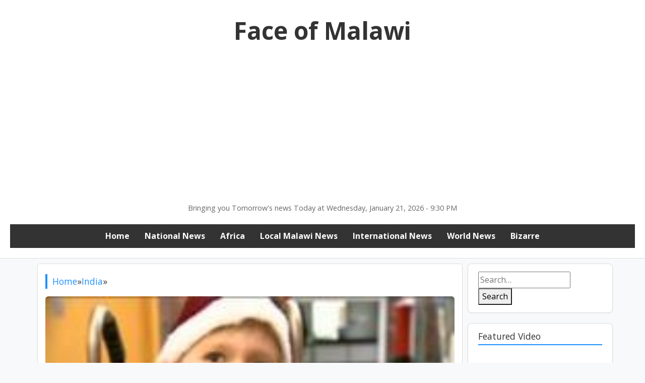

--- FILE ---
content_type: text/html; charset=utf-8
request_url: https://accounts.google.com/o/oauth2/postmessageRelay?parent=https%3A%2F%2Fwww.faceofmalawi.com&jsh=m%3B%2F_%2Fscs%2Fabc-static%2F_%2Fjs%2Fk%3Dgapi.lb.en.2kN9-TZiXrM.O%2Fd%3D1%2Frs%3DAHpOoo_B4hu0FeWRuWHfxnZ3V0WubwN7Qw%2Fm%3D__features__
body_size: 162
content:
<!DOCTYPE html><html><head><title></title><meta http-equiv="content-type" content="text/html; charset=utf-8"><meta http-equiv="X-UA-Compatible" content="IE=edge"><meta name="viewport" content="width=device-width, initial-scale=1, minimum-scale=1, maximum-scale=1, user-scalable=0"><script src='https://ssl.gstatic.com/accounts/o/2580342461-postmessagerelay.js' nonce="vZTiyTXp51OLHVKQAsEESw"></script></head><body><script type="text/javascript" src="https://apis.google.com/js/rpc:shindig_random.js?onload=init" nonce="vZTiyTXp51OLHVKQAsEESw"></script></body></html>

--- FILE ---
content_type: text/html; charset=utf-8
request_url: https://www.google.com/recaptcha/api2/aframe
body_size: 251
content:
<!DOCTYPE HTML><html><head><meta http-equiv="content-type" content="text/html; charset=UTF-8"></head><body><script nonce="vDKZ6oOzuJAR9Y514Vx-Wg">/** Anti-fraud and anti-abuse applications only. See google.com/recaptcha */ try{var clients={'sodar':'https://pagead2.googlesyndication.com/pagead/sodar?'};window.addEventListener("message",function(a){try{if(a.source===window.parent){var b=JSON.parse(a.data);var c=clients[b['id']];if(c){var d=document.createElement('img');d.src=c+b['params']+'&rc='+(localStorage.getItem("rc::a")?sessionStorage.getItem("rc::b"):"");window.document.body.appendChild(d);sessionStorage.setItem("rc::e",parseInt(sessionStorage.getItem("rc::e")||0)+1);localStorage.setItem("rc::h",'1769031029988');}}}catch(b){}});window.parent.postMessage("_grecaptcha_ready", "*");}catch(b){}</script></body></html>

--- FILE ---
content_type: application/javascript; charset=utf-8
request_url: https://fundingchoicesmessages.google.com/f/AGSKWxWdwMbV-gb4Dgxvw3coCmss8uVJVnyHpCAIbTMG1q4rtnzaCy70MtPsvkz9CaZ0SNNn-_V0QYTIOtD_UqaPZzSZghTzAvMGTrXlCZQrkgyxaQRucLhm4_Q3WY01mK__3-gzhzWQ4pgaVDyo8VUghFUtUOgsZDWDcatn5HSXb3qTgdMw2OQxItfsYb4y/__ad_one./bannerfarm._ads.cgi/sponsored_ad./google_afc.
body_size: -1291
content:
window['8c78dab1-30ad-42c6-a2d6-bcb029e02179'] = true;

--- FILE ---
content_type: application/javascript; charset=utf-8
request_url: https://fundingchoicesmessages.google.com/f/AGSKWxXhVQNfTzDVCPOhUy31WkoCuVCdUMEBCviYRheD9LcJEl_-bn68AGiPZxL7gkNi3jofvxbltYzd9k_aC0CO1Y9PhE1H3OFDjiIPPlJEdVLaUVFziKG55wdl-OcDSJN1BQ2KjTljIA==?fccs=W251bGwsbnVsbCxudWxsLG51bGwsbnVsbCxudWxsLFsxNzY5MDMxMDMyLDU5MTAwMDAwMF0sbnVsbCxudWxsLG51bGwsW251bGwsWzcsMTksNiwxMCwxOCwxM10sbnVsbCxudWxsLG51bGwsbnVsbCxudWxsLG51bGwsbnVsbCxudWxsLG51bGwsMV0sImh0dHBzOi8vd3d3LmZhY2VvZm1hbGF3aS5jb20vMjAxOS8xMS8yNi83LXllYXItb2xkLWJveXMtYnJhaW4tZ3Jvd3MtZnJvbS0yLXRvLTgwLyIsbnVsbCxbWzgsIjlvRUJSLTVtcXFvIl0sWzksImVuLVVTIl0sWzE5LCIyIl0sWzI0LCIiXSxbMjksImZhbHNlIl0sWzIxLCJbW1tbNSwxLFswXV0sWzE3NjkwMzEwMjksNDMyOTk2MDAwXSxbMTIwOTYwMF1dXV0iXV1d
body_size: 190
content:
if (typeof __googlefc.fcKernelManager.run === 'function') {"use strict";this.default_ContributorServingResponseClientJs=this.default_ContributorServingResponseClientJs||{};(function(_){var window=this;
try{
var qp=function(a){this.A=_.t(a)};_.u(qp,_.J);var rp=function(a){this.A=_.t(a)};_.u(rp,_.J);rp.prototype.getWhitelistStatus=function(){return _.F(this,2)};var sp=function(a){this.A=_.t(a)};_.u(sp,_.J);var tp=_.ed(sp),up=function(a,b,c){this.B=a;this.j=_.A(b,qp,1);this.l=_.A(b,_.Pk,3);this.F=_.A(b,rp,4);a=this.B.location.hostname;this.D=_.Fg(this.j,2)&&_.O(this.j,2)!==""?_.O(this.j,2):a;a=new _.Qg(_.Qk(this.l));this.C=new _.dh(_.q.document,this.D,a);this.console=null;this.o=new _.mp(this.B,c,a)};
up.prototype.run=function(){if(_.O(this.j,3)){var a=this.C,b=_.O(this.j,3),c=_.fh(a),d=new _.Wg;b=_.hg(d,1,b);c=_.C(c,1,b);_.jh(a,c)}else _.gh(this.C,"FCNEC");_.op(this.o,_.A(this.l,_.De,1),this.l.getDefaultConsentRevocationText(),this.l.getDefaultConsentRevocationCloseText(),this.l.getDefaultConsentRevocationAttestationText(),this.D);_.pp(this.o,_.F(this.F,1),this.F.getWhitelistStatus());var e;a=(e=this.B.googlefc)==null?void 0:e.__executeManualDeployment;a!==void 0&&typeof a==="function"&&_.To(this.o.G,
"manualDeploymentApi")};var vp=function(){};vp.prototype.run=function(a,b,c){var d;return _.v(function(e){d=tp(b);(new up(a,d,c)).run();return e.return({})})};_.Tk(7,new vp);
}catch(e){_._DumpException(e)}
}).call(this,this.default_ContributorServingResponseClientJs);
// Google Inc.

//# sourceURL=/_/mss/boq-content-ads-contributor/_/js/k=boq-content-ads-contributor.ContributorServingResponseClientJs.en_US.9oEBR-5mqqo.es5.O/d=1/exm=ad_blocking_detection_executable,kernel_loader,loader_js_executable,monetization_cookie_state_migration_initialization_executable,optimization_state_updater_executable,web_iab_us_states_signal_executable,web_monetization_wall_executable/ed=1/rs=AJlcJMwtVrnwsvCgvFVyuqXAo8GMo9641A/m=cookie_refresh_executable
__googlefc.fcKernelManager.run('\x5b\x5b\x5b7,\x22\x5b\x5bnull,\\\x22faceofmalawi.com\\\x22,\\\x22AKsRol_bQQWnI_l89lG5fcRYx3buPX5-SZLgPB2_HIn8cFG1f9AoDPzw3hYCx9a6-Z-bPC2RFZQpgXwmmlsbv7clqp5pn8zx4j0XMSPpNb9f-SPetYoznfzHXgGM9QA4tkF2lxq3gTjLmrvvd2ltYQGO5z3hmsttzQ\\\\u003d\\\\u003d\\\x22\x5d,null,\x5b\x5bnull,null,null,\\\x22https:\/\/fundingchoicesmessages.google.com\/f\/AGSKWxULyIikpo9fp1gpLuXx7PgLGbEvEwKiQnmnNAsOm2cu-FMPKSdB_A_JIehw6t2HouyBNdilIOILdfMCtqwj1ER_ZytGFUbF6HBGLhKRYoV7ITH6WbYK2AKsA6pjJZj9XlUAlpepiw\\\\u003d\\\\u003d\\\x22\x5d,null,null,\x5bnull,null,null,\\\x22https:\/\/fundingchoicesmessages.google.com\/el\/AGSKWxWE0I6pXV32EOXzuj7n7H8MY2WPHW27KSBLx8wq0k0r8T2oxCK4qIJvZl6hzvtg7Bh_LEguE8_1GAumU22E7aDXAppyiwyfh19YHeE4MBDSMJ5bjt2HqKcphDplJctSerBjUtlp9A\\\\u003d\\\\u003d\\\x22\x5d,null,\x5bnull,\x5b7,19,6,10,18,13\x5d,null,null,null,null,null,null,null,null,null,1\x5d\x5d,\x5b3,1\x5d\x5d\x22\x5d\x5d,\x5bnull,null,null,\x22https:\/\/fundingchoicesmessages.google.com\/f\/AGSKWxW_7pwhoD2XIkyfphBu4gxI0sjXLJv1CUf_NnLiSVfR3u3Z2yoYvuWu4eGoamDctiWvyoujLaTYFS993uDVWFZyj49_oJBpVUxRZGJUbbCVq3CsAF9qtJzW0F99z9OIvhSgiXuGpA\\u003d\\u003d\x22\x5d\x5d');}